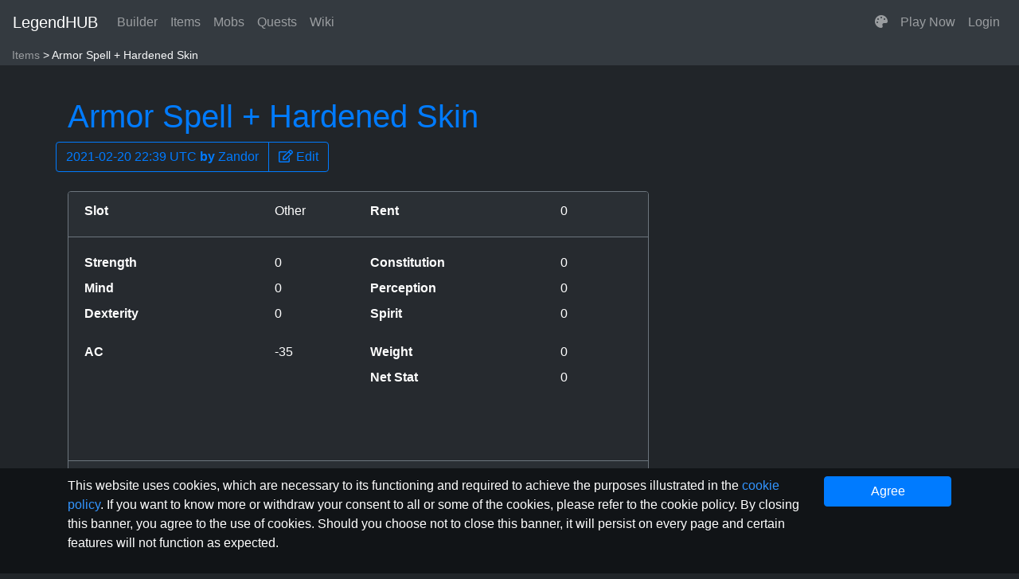

--- FILE ---
content_type: text/html; charset=utf-8
request_url: https://www.legendhub.org/items/details.html?id=1684
body_size: 3121
content:
<!doctype html>
<html lang="en">
<head>
    <meta charset="utf-8">
<meta name="viewport" content="width=device-width, initial-scale=1, shrink-to-fit=no">

<title>Armor Spell + Hardened Skin | LegendHUB</title>

<meta property="og:site_name" content="LegendHUB" />
<meta property="og:type" content="website" />
<meta property="og:title" content="Armor Spell + Hardened Skin" />
<meta property="theme-color" content="#007bff" />


<link id="theme" rel="stylesheet" href="/css/bootstrap-dark.min.css?v=2.3.1">

<link rel="stylesheet" href="https://use.fontawesome.com/releases/v5.0.13/css/all.css" integrity="sha384-DNOHZ68U8hZfKXOrtjWvjxusGo9WQnrNx2sqG0tfsghAvtVlRW3tvkXWZh58N9jp" crossorigin="anonymous">

    <meta property="og:description" content="

Slot: Other
Rent: 0

AC: -35" />
    
    <link href="https://www.legendhub.org/items/details.html?id=1684" rel="canonical">
    
</head>
<body ng-app="legendwiki-app">
    <header ng-controller="header">
<nav class="navbar navbar-expand-md navbar-dark bg-dark">
	<a class="navbar-brand" href="/">LegendHUB</a>
    
	<button class="navbar-toggler" type="button" data-toggle="collapse" data-target="#navbarSupportedContent" aria-controls="navbarSupportedContent" aria-expanded="false" aria-label="Toggle navigation">
		<span class="navbar-toggler-icon"></span>
	</button>
	<div class="collapse navbar-collapse" id="navbarSupportedContent">
		<ul class="navbar-nav mr-auto">
			<li class="nav-item">
				<a class="nav-link" href="/builder/">Builder</a>
			</li>
			<li class="nav-item">
				<a class="nav-link" href="/items/">Items</a>
			</li>
			<li class="nav-item">
				<a class="nav-link" href="/mobs/">Mobs</a>
			</li>
			<li class="nav-item">
				<a class="nav-link" href="/quests/">Quests</a>
			</li>
			<li class="nav-item">
				<a class="nav-link" href="/wiki/">Wiki</a>
			</li>
		</ul>
		<ul class="navbar-nav ml-auto">
            <li class="nav-item">
                
            </li>
			<li class="nav-item dropdown float-right">
                <div class="nav-link dropdown-toggle dropdown-toggle-no-caret clickable" href="#" id="themeDropdown" role="button" data-toggle="dropdown" aria-haspopup="true" aria-expanded="false">
                    <i class="fas fa-palette"></i>
                </div>
                <div class="dropdown-menu dropdown-menu-right" aria-labelledby="themeDropdown">
                   <a ng-repeat="theme in themes" class="dropdown-item" href="" ng-click="setTheme(theme)">{{::theme}}</a>
                </div>
			</li>
			<li class="nav-item">
				<a class="nav-link" href="http://legendmud.org:19999/" target="_blank" rel="noopener noreferrer">Play Now</a>
			</li>

			<li class="nav-item">
				<a class="nav-link" href="/login.html?returnUrl=/items/details.html?id=1684">Login</a>
			</li>
            		</ul>
	</div>
</nav>

<div class="breadcrumbNav bg-dark">
	<ul class="breadcrumbList text-light">
        
		<li class="breadcrumbListLink">
            
                <a href="/items/">Items</a>
            
		</li>
        
		<li class="breadcrumbListLink">
            
                <span class="active">Armor Spell + Hardened Skin</span>
            
		</li>
        
	</ul>
</div>

<br/>
</header>


    <div class="container">
        <div class="row">
            <h1 class="col-12 text-center text-md-left text-primary">Armor Spell + Hardened Skin</h1>
            
        </div>
        <div class="row justify-content-center justify-content-md-start">
            <div class="card" style="border:0;background:none">
                <div class="card-header p-0" style="border:0;background:none">
                    <div class="justify-content-center" ng-init="showHistory = false">
                        <div class="btn-group" role="group" aria-label="Toolbar">
                            
                            <button type="button" class="btn btn-outline-primary">2021-02-20 22:39 UTC <strong>by</strong> Zandor</button>
                            <a class="btn btn-outline-primary" role="button" href="/login.html?returnUrl=/items/edit.html?id=1684"><i class="far fa-edit"></i><span class="d-none d-md-inline"> Edit</span></a>
                            
                        </div>
                    </div>
                </div>
                <div class="card-body p-0" style="border:0">
                    <div class="justify-content-center" ng-if="showHistory" ng-cloak>
                        <div class="list-group justify-content-center">
                            
                        </div>
                    </div>
                </div>
            </div>
        </div>
        <br>
        
        
        <div class="row">
            <div class="col-12 col-md-10 col-lg-8">
                <div class="card">
                    <div class="card-header">
                        <div class="row">
                            <div class="col-12 col-sm-6">
                                <div class="row">
                                    <dt class="col-8">Slot</dt>
                                    <dd class="col-4">Other</dd>
                                </div>
                                
                            </div>
                            <div class="col-12 col-sm-6">
                                <div class="row">
                                    <dt class="col-8">Rent</dt>
                                    <dd class="col-4">0</dd>
                                </div>
                                
                            </div>
                        </div>
                    </div>
                    <div class="card-body">
                        <dl class="row">
                            <dt class="col-sm-4 col-8">Strength</dt>
                            <dd class="col-sm-2 col-4">0</dd>
                            <dt class="col-sm-4 col-8">Constitution</dt>
                            <dd class="col-sm-2 col-4">0</dd>
                            <dt class="col-sm-4 col-8">Mind</dt>
                            <dd class="col-sm-2 col-4">0</dd>
                            <dt class="col-sm-4 col-8">Perception</dt>
                            <dd class="col-sm-2 col-4">0</dd>
                            <dt class="col-sm-4 col-8">Dexterity</dt>
                            <dd class="col-sm-2 col-4">0</dd>
                            <dt class="col-sm-4 col-8">Spirit</dt>
                            <dd class="col-sm-2 col-4">0</dd>
                        </dl>
                        <dl class="row">
                            <dt class="col-sm-4 col-8">AC</dt>
                            <dd class="col-sm-2 col-4">-35</dd>
                            <dt class="col-sm-4 col-8">Weight</dt>
                            <dd class="col-sm-2 col-4">0</dd>
                            <dt class="offset-sm-6 col-sm-4 col-8">Net Stat</dt>
                            <dd class="col-sm-2 col-4">0</dd>
                        </dl>
                        <br><br>

                        <dl class="row mb-0">
                        </dl>
                        
                        <dl class="row mb-0">
                        </dl>
                        
                        <dl class="row mb-0">
                        </dl>
                        
                        <dl class="row mb-0">
                        </dl>
                        
                        <dl class="row mb-0">
                        </dl>
                        
                        <dl class="row mb-0">
                        </dl>
                        
                        <dl class="row mb-0">
                        </dl>
                        
                        <dl class="row mb-0">
                        </dl>
                                            </div>
                    <div class="card-footer">
                        <div class="row">
                            <div class="col-sm-6 col-12">
                                <dt>No Align Restriction</dt>
                            </div>
                        </div>
                    </div>
                </div>
                <br>
                
                <div class="card" ng-init="itemNotes='Armor Spell and Hardened Skin Era'" ng-cloak>
                    <div class="card-header">Notes</div>
                    <div class="card-body" markdown-to-html="itemNotes">
                    </div>
                </div>
                <br><br>
                
                
            </div>
        </div>
    </div>
    <div class="modal" id="deleteModal" tabindex="-1" role="dialog">
      <div class="modal-dialog" role="document">
        <div class="modal-content">
          <div class="modal-header">
              <h5 class="modal-title">Are you sure?</h5>
            <button type="button" class="close" data-dismiss="modal" aria-label="Close">
              <span aria-hidden="true">&times;</span>
            </button>
          </div>
          <div class="modal-body text-center">
              <p>Are you sure you want to delete this item?</p>
              <p class="text-primary">Armor Spell + Hardened Skin</p>
              <p>This operation cannot be undone.</p>
          </div>
          <div class="modal-footer">
              <button type="button" class="btn btn-secondary" data-dismiss="modal">Cancel</button>
              <a href="/items/delete.html?id=1684" role="button" class="btn btn-danger">Delete</a>
          </div>
        </div>
      </div>
    </div>
    <footer class="footer bg-dark">
	<div class="container">
		<div class="p-2 text-white">
            <div class="row justify-content-center mb-3 mt-2 text-center">
                <a href="/changelog/" class="col-auto text-light text-nowrap">Changelog</a>
                <a href="/feedback.html" class="col-auto text-light text-nowrap">Send Feedback</a>
                <a href="/cookies.html" class="col-auto text-light text-nowrap">Cookie Policy</a>
                <a href="http://www.topmudsites.com/vote-legend.html" target="_blank" rel="noopener" rel="noreferrer" class="col-auto text-light text-nowrap">Vote</a>
                <a href="https://www.github.com/steventhorne/legendhub/" target="_blank" rel="noopener" rel="noreferrer" class="col-auto text-light text-nowrap">GitHub Repository</a>
            </div>
			<div class="row" style="font-size:.9rem">
				<span class="mx-auto text-center">This domain <i class="far fa-copyright"></i>&nbsp;2018, its content, and its creators are not associated, nor affiliated, with the LegendMUD immortal staff. Additionally, since this is an open-access project, all of the information posted and listed may be incorrect.</span>
			</div>
		</div>
	</div>
</div>

<div class="cookie-consent-banner">
    <div class="container">
        <div class="row">
            <p class="col-12 col-lg-10 text-center text-md-left">This website uses cookies, which are necessary to its functioning and required to achieve the purposes illustrated in the <a href="/cookies.html">cookie policy</a>. If you want to know more or withdraw your consent to all or some of the cookies, please refer to the cookie policy. By closing this banner, you agree to the use of cookies. Should you choose not to close this banner, it will persist on every page and certain features will not function as expected.</p>
            <div class="col-12 col-lg-2">
                <button class="btn btn-block btn-primary cookie-consent-button" lh-cookie-consent>Agree</button>
            </div>
        </div>
    </div>
</footer>


    <script src="https://code.jquery.com/jquery-3.4.1.slim.min.js" integrity="sha384-J6qa4849blE2+poT4WnyKhv5vZF5SrPo0iEjwBvKU7imGFAV0wwj1yYfoRSJoZ+n" crossorigin="anonymous" type="6d792e80544c7ec9741edcaf-text/javascript"></script>
<script src="https://cdnjs.cloudflare.com/ajax/libs/popper.js/1.14.7/umd/popper.min.js" integrity="sha384-UO2eT0CpHqdSJQ6hJty5KVphtPhzWj9WO1clHTMGa3JDZwrnQq4sF86dIHNDz0W1" crossorigin="anonymous" type="6d792e80544c7ec9741edcaf-text/javascript"></script>
<script src="https://stackpath.bootstrapcdn.com/bootstrap/4.3.1/js/bootstrap.min.js" integrity="sha384-JjSmVgyd0p3pXB1rRibZUAYoIIy6OrQ6VrjIEaFf/nJGzIxFDsf4x0xIM+B07jRM" crossorigin="anonymous" type="6d792e80544c7ec9741edcaf-text/javascript"></script>
<script src="https://ajax.googleapis.com/ajax/libs/angularjs/1.8.0/angular.min.js" type="6d792e80544c7ec9741edcaf-text/javascript"></script>
<script src="https://ajax.googleapis.com/ajax/libs/angularjs/1.8.0/angular-cookies.min.js" type="6d792e80544c7ec9741edcaf-text/javascript"></script>
<script src="/js/apps/legendwiki-app.js?v=2.3.1" type="6d792e80544c7ec9741edcaf-text/javascript"></script>

    <script src="https://ajax.googleapis.com/ajax/libs/angularjs/1.8.0/angular-sanitize.min.js" type="6d792e80544c7ec9741edcaf-text/javascript"></script>
<script src="/js/showdown.min.js?v=2.3.1" type="6d792e80544c7ec9741edcaf-text/javascript"></script>
<script type="6d792e80544c7ec9741edcaf-text/javascript">angular.module("legendwiki-app").requires.push('ng-showdown');</script>


<script src="/cdn-cgi/scripts/7d0fa10a/cloudflare-static/rocket-loader.min.js" data-cf-settings="6d792e80544c7ec9741edcaf-|49" defer></script></body>
</html>
